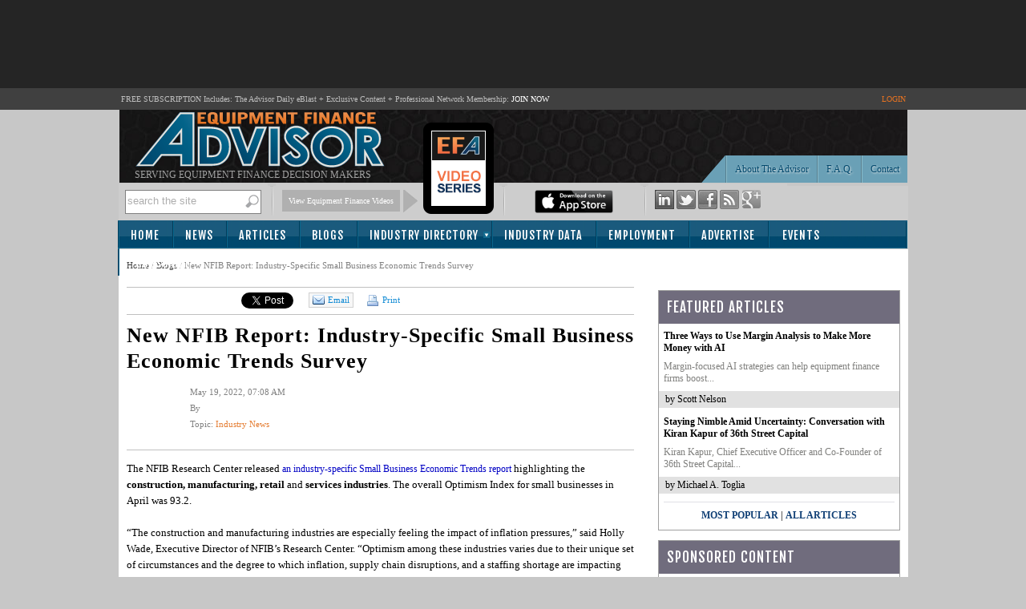

--- FILE ---
content_type: text/html; charset=utf-8
request_url: https://www.equipmentfa.com/blogs/34315/new-nfib-report-industry-specific-small-business-economic-trends-survey
body_size: 70733
content:

<!DOCTYPE html PUBLIC "-//W3C//DTD XHTML 1.0 Transitional//EN" "http://www.w3.org/TR/xhtml1/DTD/xhtml1-transitional.dtd">
<html xmlns="http://www.w3.org/1999/xhtml">
<head id="ctl00"><title>
	New NFIB Report: Industry-Specific Small Business Economic Trends Survey - Blog | Equipment Finance Advisor
</title><meta id="ctl12" name="description" content="Source:  EquipmentFA.com, Date: 5/19/2022 7:08:00 AM, Blog: The NFIB Research Center released an industry-specific Small Business Economic Trends report highlighting the construction, manufacturing, retail and services industries. The overall Optimism Index for small businesses in April was 93.2.“The construction and manufacturing industries are especially feeling the impact of inflation pressures,” said..." lang="en-US" /><script type="text/javascript" src="https://www.equipmentfa.com/JS/jquery-1.6.2.min.js"></script><script type="text/javascript" src="https://www.equipmentfa.com/JS/jquery-ui-1.7.1.custom.min.js"></script><script type="text/javascript" src="https://www.equipmentfa.com/JS/superfish.js"></script><link id="MenuStyleSheet" rel="stylesheet" type="text/css" href="../../contents/SuperFish.css?t=639042750998870155" /><link id="ctl03" rel="shortcut icon" type="image/x-icon" href="../../efa-favicon.ico" /><link id="lnkGoogleFont" rel="stylesheet" type="text/css" href="https://fonts.googleapis.com/css?family=Fjalla+One" />

<script type="text/javascript">

    window.onload = init;

    function init() {

        var bc = document.getElementById('SiteMapPath1').innerHTML;
        bc = bc.replace("Read Blog", 'New NFIB Report: Industry-Specific Small Business Economic Trends Survey');
        document.getElementById('SiteMapPath1').innerHTML = bc;
    }

</script>

<!-- Google tag (gtag.js) -->
<script async src="https://www.googletagmanager.com/gtag/js?id=G-ES9SPZRTFS"></script>
<script>
  window.dataLayer = window.dataLayer || [];
  function gtag(){dataLayer.push(arguments);}
  gtag('js', new Date());

  gtag('config', 'G-ES9SPZRTFS');
</script>


    <script type="text/javascript">

        function TrackEvent(category, event, company) {
            //_gaq.push(['_trackEvent', category, event, company]);
            gaEvent(category, event, company);
        }

        function gaEvent(cat, action, company) {
            //_gaq.push(['_trackEvent', cat, action, company]);
        }

        function open_profile(url, company) {
            gaEvent("Company Website", "Viewed From Profile Page", company);
            window.open(url);
        }

        function open_compweb_hp(url, company) {
            gaEvent("Company Website", "Viewed From Home Page", company);
            window.open(url);
        }

        function open_jobhp(url, company) {
            gaEvent("Employment Job Posting", "Clicked From Home Page", company);
            window.location = url;
        }

        function open_emp_profile_hp(url, company) {
            gaEvent("Featured Employer Profile", "Logo Clicked From Home Page", company);
            window.location = url;
        }

        function open_comp_profile_hp(url, company) {
            gaEvent("Featured Company Profile", "Clicked From Home Page", company);
            window.location = url;
        }

        /*
        function viewProfile(url, company) {
        gaEvent("ind-dir Profile Viewed", "Link Clicked From Home Page", company);
        window.location = url;
        }
        */

        var empty_search_text = 'search the site';

        $(document).ready(function () {

            CheckSearchTextBox();

            $("#divImgSocial img").hover(
                function () {
                    var img = $(this);
                    var rel = img.attr('rel');

                    var path = RootURL + 'Images/' + rel + '-on.png';
                    img.attr('src', path);

                }, function () {
                    var img = $(this);
                    var rel = img.attr('rel');
                    var path = RootURL + 'Images/' + rel + '-off.png';
                    img.attr('src', path);

                }
            );

            $("#divSocialIcon2 img").hover(
                function () {
                    var img = $(this);
                    var rel = img.attr('rel');

                    var path = RootURL + 'Images/' + rel + '-on.png';
                    img.attr('src', path);

                }, function () {
                    var img = $(this);
                    var rel = img.attr('rel');
                    var path = RootURL + 'Images/' + rel + '-off.png';
                    img.attr('src', path);

                }
            );


            $("#txtSearch").keypress(function (e) {

                var code = (e.keyCode ? e.keyCode : e.which);
                if (code == 13) { //Enter keycode

                    searchResults();

                }

            });


            $("#lnkSearch").click(function () {
                searchResults();
                return false;
            });

            $("#txtSearch").blur(function () {
                CheckSearchTextBox();
            });

            $("#txtSearch").focus(function () {

                var textBox = $("#txtSearch");
                var text = textBox.val();

                if (text == empty_search_text) {
                    textBox.val('');
                }

                textBox.css('color', 'black');

            });


        });

        function searchResults() {
            //Do something
            var text = $("#txtSearch").val();
            if (text == empty_search_text || text == '') {
                return;
            }

            //alert('pressed: ' + text);

            //window.location = "SearchEFA.aspx?text=" + text;
            window.location = RootURL + "SearchEFA.aspx?text=" + text;

        }

        function CheckSearchTextBox() {
            var textBox = $("#txtSearch");
            var text = textBox.val();
            var txtLength = text.length;

            if (txtLength <= 0 || text == empty_search_text) {
                textBox.css('color', '#aeaeae');
                textBox.val(empty_search_text);
            }

        }

        function change_visibility(ctrl, show) {

            document.getElementById(ctrl).style.display = show ? '' : 'none';
        }

        function show_control(ddl_ctrl, txtBox) {
            ddl = document.getElementById(ddl_ctrl);
            if (ddl.options.length == ddl.selectedIndex + 1)
                change_visibility(txtBox, true);
            else
                change_visibility(txtBox, false);
        }

        function show_control2(obj, txtBox) {
            change_visibility(txtBox, obj.checked);

        }

        function HideFlashBoxes() {
            //document.getElementById('spBoxBanner').style.visibility = 'hidden';
            //document.getElementById('flashContent').style.visibility = 'hidden';

            HideElement('spBoxBanner');
            HideElement('flashContent');
        }

        function HideElement(ele) {
            document.getElementById(ele).style.visibility = 'hidden';
        }

        function ShowFlashBoxes() {
            document.getElementById('spBoxBanner').style.visibility = 'visible';
            document.getElementById('flashContent').style.visibility = 'visible';
        }

        function printit(id) {

            url = RootURL + 'print.aspx?postID=' + id
            l = screen.height / 2 - 200
            t = 30
            args = "left=" + l + ",top=" + t + ",height=600,width=560,status=no,toolbar=yes,menubar=no,location=no, scrollbars=yes"

            window.open(url, 'prn', args)

            //window.open('print.aspx?postID=' + id);
        }

        //var currentPage = 1;
        /*

        function changePage(pageNo, id, title) {

        window.location = RootURL + 'articles/' + id + '/' + pageNo + '/' + title;
        }
        */

        var currentPage = 1;
        function goNext(pageID) {

            if (currentPage == multiPageCount)
                return;

            currentPage++;
            switchPage(currentPage, pageID);
        }

        function goBack(pageID) {
            if (currentPage == 1)
                return;

            currentPage--;
            switchPage(currentPage, pageID);
        }

        //function switchPage(id) {
        function highlight_rtbox(id) {

            $('[name="page_divs"]').each(

                function (index) {
                    this.style.display = 'none';
                    //                alert(index + ': ' + $(this).name);
                }

            );

            document.getElementById('dvMainBody').style.display = 'none';

            // remove classes
            $('.custom-pager .selected').removeClass('selected');
            $('.round-table .data-box').removeClass('selected-box');

            if (id == 1) {
                document.getElementById('dvMainBody').style.display = 'block';
                $('#lnkCustomPaging' + id).addClass('selected');
            }
            else {

                document.getElementById('pg' + (id)).style.display = 'block';

                // add classes
                $('#lnkCustomPaging' + id).addClass('selected');
                $('#divRoundTable' + id).addClass('selected-box');

            }
            currentPage = id;
            window.scroll(0, 300);

        }

    </script>




    <script type="text/javascript">

        function S4() {
            return (((1 + Math.random()) * 0x10000) | 0).toString(16).substring(1);
        }

        function GetGuid() {
            // then to call it, plus stitch in '4' in the third group
            var guid = (S4() + S4() + "-" + S4() + "-4" + S4().substr(0, 3) + "-" + S4() + "-" + S4() + S4() + S4()).toLowerCase();
            return guid;
        }
        var page_rno = GetGuid();//Math.floor(Math.random() * 11);
    </script>
<link id="ctl05" href="../../App_Themes/Theme_EFA/BlockQuote.css" type="text/css" rel="stylesheet" /><link id="ctl06" href="../../App_Themes/Theme_EFA/button.css" type="text/css" rel="stylesheet" /><link id="ctl07" href="../../App_Themes/Theme_EFA/font-awesome.min.css" type="text/css" rel="stylesheet" /><link id="ctl08" href="../../App_Themes/Theme_EFA/jquery-ui-1.css" type="text/css" rel="stylesheet" /><link id="ctl09" href="../../App_Themes/Theme_EFA/pager.css" type="text/css" rel="stylesheet" /><link id="ctl10" href="../../App_Themes/Theme_EFA/pager-old.css" type="text/css" rel="stylesheet" /><link id="ctl11" href="../../App_Themes/Theme_EFA/StyleSheet.css" type="text/css" rel="stylesheet" /></head>
<body>

    <form method="post" action="./new-nfib-report-industry-specific-small-business-economic-trends-survey?id=34315" onsubmit="javascript:return WebForm_OnSubmit();" id="form1">
<div class="aspNetHidden">
<input type="hidden" name="__EVENTTARGET" id="__EVENTTARGET" value="" />
<input type="hidden" name="__EVENTARGUMENT" id="__EVENTARGUMENT" value="" />
<input type="hidden" name="__VIEWSTATE" id="__VIEWSTATE" value="/[base64]/[base64]/dLZkdVpWOmbASac1mwoYXI9Gdz6UzLKLPoXVs5e4M=" />
</div>

<script type="text/javascript">
//<![CDATA[
var theForm = document.forms['form1'];
if (!theForm) {
    theForm = document.form1;
}
function __doPostBack(eventTarget, eventArgument) {
    if (!theForm.onsubmit || (theForm.onsubmit() != false)) {
        theForm.__EVENTTARGET.value = eventTarget;
        theForm.__EVENTARGUMENT.value = eventArgument;
        theForm.submit();
    }
}
//]]>
</script>


<script src="/WebResource.axd?d=ksM1xMpV-VBYxbVXiTEel9lrmIBYAS8SGfP1bhlZFQUxIRpN9UBgahlieLv5gC4FXoCy_hHz5Z67S8BJVOuDHk4oxEZb8NW5LfIUewT83QI1&amp;t=638942066819057530" type="text/javascript"></script>


<script src="/ScriptResource.axd?d=cSeLizUJ9mIxfu6UmcL8-hU8C58wsBSzAMKi3-nTe4o8KOqjrPqTSY3CI3OTJ9f1EuRT8o5bkaC6HDUMHV7SBxLFy9q8_bXZAnTIiooJ0rroY2f03zWXgnzYcSPoNktQluGrJxKFs7kOOTw-iDpx66jE_PWCllAseOcGxc-K3JU1&amp;t=fffffffff2f92c66" type="text/javascript"></script>
<script src="/ScriptResource.axd?d=b1wX5IjxQV47NBw8T5sX7aRbq7QoBn5Otj9svuA1ARw43eeACkBT3mbxxYMLDzxm0_7F-25uOBxzm2GHE5ooxtKkmfQWDX_L6LtdB_kFOxkqyUHohoA9ze9x3rXFbDyF-9x-88rT473ivatSzJ4oxePMRtGZq30hrfd2X56W2Po1&amp;t=32e5dfca" type="text/javascript"></script>
<script src="/ScriptResource.axd?d=5qyRoYrbFt2cArrzWvxKbS9uol6D05RI8M_EEjDkm3OMYOOGcncRoae_Kgq9lAl7y15O-bgjkD_qpr9TrAiy1hTqUoWBtczAJCiFIit5T1k8AtPEf6KfHFNjTmDwVAQoyqI0wmY03cs0odqDUvpgrsKqZ6OOK9S67VflvgALago-ZNJWWEAK---JpTwwAMp20&amp;t=32e5dfca" type="text/javascript"></script>
<script src="../../ws/backoffice.asmx/js" type="text/javascript"></script><script type="text/javascript">
		var ClientIDs = {
			txtSearch: 'txtSearch',
			btntemp: 'btntemp',
			txtRecipEmail: 'ContentPlaceHolder1_ucSocialLinkSharing1_txtRecipEmail',
			txtMessage: 'ContentPlaceHolder1_ucSocialLinkSharing1_txtMessage',
			txtNewComments: 'ContentPlaceHolder1_ucComments_txtNewComments',
			btnAddComment: 'ContentPlaceHolder1_ucComments_btnAddComment',
			hdnPostId: 'ContentPlaceHolder1_ucComments_hdnPostId'
		}
	</script>
<script type="text/javascript">
//<![CDATA[
function WebForm_OnSubmit() {
if (typeof(ValidatorOnSubmit) == "function" && ValidatorOnSubmit() == false) return false;
return true;
}
//]]>
</script>

<div class="aspNetHidden">

	<input type="hidden" name="__VIEWSTATEGENERATOR" id="__VIEWSTATEGENERATOR" value="21212739" />
	<input type="hidden" name="__EVENTVALIDATION" id="__EVENTVALIDATION" value="/wEdAAaNqr3Vh013v4Qjqta1Evvj4+3WpZQNb82rzs2KnT3rh2/9yRhibifd00o60WsbeafNiQMjn/k5oOOe3L+7/ZhD+SOYljvdeoz8AL0Jgo6YuqA3UdjecaSFsjrBn7oLivNPPv0d+LXpVWra1Y5mcCnCY28BQpPrRjqZFgkp4vrGmQ==" />
</div>
        <script>
            var RootURL = "https://www.equipmentfa.com/"
        </script>
        <script type="text/javascript">
//<![CDATA[
Sys.WebForms.PageRequestManager._initialize('ctl00$ctl04', 'form1', ['tctl00$ContentPlaceHolder1$ucComments$upComments','ContentPlaceHolder1_ucComments_upComments'], [], [], 90, 'ctl00');
//]]>
</script>

        <div id="mainArea">
            
            <div id="top-bannerContainer">
                <div id="bannerArea" style="height: 90px;">
                    <!-- leaderboard banner -->

                    <!-- EFA 728x90 [async] -->
                    <script type="text/javascript">if (!window.AdButler) { (function () { var s = document.createElement("script"); s.async = true; s.type = "text/javascript"; s.src = 'https://servedbyadbutler.com/app.js'; var n = document.getElementsByTagName("script")[0]; n.parentNode.insertBefore(s, n); }()); }</script>
                    <script type="text/javascript">
                        var AdButler = AdButler || {}; AdButler.ads = AdButler.ads || [];
                        var abkw = window.abkw || '';
                        var plc349915 = window.plc349915 || 0;
                        document.write('<' + 'div id="placement_349915_' + plc349915 + '"></' + 'div>');
                        AdButler.ads.push({ handler: function (opt) { AdButler.register(175287, 349915, [728, 90], 'placement_349915_' + opt.place, opt); }, opt: { place: plc349915++, keywords: abkw, domain: 'servedbyadbutler.com', click: 'CLICK_MACRO_PLACEHOLDER' } });
                    </script>



                </div>
            </div>
            
            <div id="headerTitle">
                <table style="width: 985px;" align="center">
                    <tr>
                        <td>FREE SUBSCRIPTION Includes: The Advisor Daily eBlast + Exclusive Content + Professional
                        Network Membership: <a href="https://www.equipmentfa.com/register">JOIN NOW</a>
                        </td>
                        <td align="right" style="color: #E47222;">
                            
                            <a href="https://www.equipmentfa.com/login.aspx" style="color: #E47222; ">LOGIN</a>
                            
                        </td>
                    </tr>
                </table>
            </div>
            <div id="header">
                <div id="headerDetail">
                    <div style="float: left; height: 84px; padding-left: 20px;">
                        <a href="https://www.equipmentfa.com/">
                            <img src="https://www.equipmentfa.com/Images/efa_logo_2.png" /></a>
                        <div style="color: #a2a2a2; font-size: 12px; text-transform: uppercase;">
                            Serving Equipment Finance Decision Makers
                        </div>
                    </div>
                    <div style="float: right; width: 400px;">
                        <table border="0" cellpadding="0" cellspacing="0" style="height: 89px; width: 400px; vertical-align: bottom;">
                            <tr>
                                <td style="width: 70px;">&nbsp;
                                </td>
                                <td align="right" style="vertical-align: bottom; width: 266px;">
                                    <img src="https://www.equipmentfa.com/Images/header_buttonbar_left.png" style="border-right: 1px solid #587F8F;" /><a
                                        href="https://www.equipmentfa.com/contact-us" class="button" style="border-right: none; margin-right: 1px;">Contact
                                    </a><a href="https://www.equipmentfa.com/faq" class="button">F.A.Q.</a> <a href="https://www.equipmentfa.com/about-equipment-finance-advisor"
                                        class="button">About The Advisor</a>
                                </td>
                            </tr>
                        </table>
                    </div>
                    <div style="clear: both">
                    </div>
                </div>
                <div id="headerGrayBar">
                    <div id="headerGrayBarArea" style="background-color: #CDCDCD;">
                        <div class="area">
                            <div id="pnltemp" onkeypress="javascript:return WebForm_FireDefaultButton(event, &#39;btntemp&#39;)">
	
                                <div class="searchArea" >
                                    <input name="ctl00$txtSearch" type="text" id="txtSearch" class="textBox" />
                                    <a id="lnkSearch" href="#" style="float: right; outline: none;">
                                        <img src="https://www.equipmentfa.com/Images/Search-btn.png" /></a>
                                    <div style="clear: both">
                                    </div>
                                </div>
                                <span style="display: none">
                                    <input type="submit" name="ctl00$btntemp" value="temp" onclick="return false;" id="btntemp" />
                                </span>
                            
</div>
                        </div>
                        <div class="seperator">
                        </div>
                        <div class="area">
                            <div class="download">
                                <a href="https://www.equipmentfa.com/videos.aspx" target="_blank">View Equipment Finance Videos</a>
                            </div>
                            <div class="arrow">
                            </div>
                            <div style="width: 90px; display: inline-block;">
                                <a href="https://www.equipmentfa.com/videos.aspx" target="_blank">
                                    <img src="../../Images/video-series.png" id="imgIpadLogo" style="position: absolute; top: 150px;" />
                                </a>
                            </div>
                        </div>
                        <div class="seperator">
                        </div>
                        <div class="area">
                            <a href="https://www.equipmentfa.com/apn.aspx">
                                
                                <a href="https://www.equipmentfa.com/MobileApps.aspx">
                                    <img src="https://www.equipmentfa.com/Images/apple-mobile-app-download.png" height="29" /></a>
                                
                            </a>
                        </div>
                        <div class="seperator">
                        </div>
                        <div class="area" style="width: 157px;">
                            
                            <div id="divImgSocial">
                                <a href="http://www.linkedin.com/company/equipment-finance-advisor" target="_blank">
                                    <img id="img2" src="https://www.equipmentfa.com/Images/ico-linkedin-off.png"
                                        rel="ico-linkedin" /></a> <a href="http://twitter.com/EquipmentFA" target="_blank">
                                            <img id="img3" src="https://www.equipmentfa.com/Images/ico-twitter-off.png" rel="ico-twitter" /></a>
                                <a href="http://www.facebook.com/pages/Equipment-Finance-Advisor/168992576523298"
                                    target="_blank">
                                    <img id="img4" src="https://www.equipmentfa.com/Images/ico-facebook-off.png" rel="ico-facebook" /></a>
                                <a href="https://www.equipmentfa.com/rss">
                                    <img id="img5" src="https://www.equipmentfa.com/Images/ico-rss-off.png" rel="ico-rss" /></a>
                                <a href="https://plus.google.com/110254623178404032853" target="_blank" rel="publisher">
                                    <img id="img1" src="https://www.equipmentfa.com/Images/ico-google-plus-off.png" rel="ico-google-plus" /></a>
                            </div>
                        </div>
                    </div>
                </div>
            </div>
            <div id="menu">
                <table class="menuAreaTable" cellpadding="0" cellspacing="0">
                    <tr>
                        <td class="left">&nbsp;
                        </td>
                        <td class="middle" style="border: none;">
                            <div id="menuArea">
                                <div id="endDivider">
                                    

<ul id="menu1" class="sf-menu">
    

    <li><a href="https://www.equipmentfa.com/">Home</a></li>
    <li><a href="https://www.equipmentfa.com/news-list">News</a> </li>
    <li><a href="https://www.equipmentfa.com/featured-articles">Articles</a></li>
    <li><a href="https://www.equipmentfa.com/featured-blogs">Blogs</a></li>
    <li class="multi"><a href="https://www.equipmentfa.com/industry-directory">Industry Directory</a>
        <ul>
            <li><a href="https://www.equipmentfa.com/industry-directory/service-providers">Service Providers</a></li>
            <li><a href="https://www.equipmentfa.com/industry-directory/finance-companies">Finance Companies & Banks</a></li>
        </ul>
    </li>
    <li><a href="https://www.equipmentfa.com/industry-data">Industry Data</a></li>
    <li><a href="https://www.equipmentfa.com/employment">Employment</a></li>
    <li><a href="https://www.equipmentfa.com/advertise/advertising-platform" onmouseover="HideElement('spBoxBanner');" onmouseout="ShowFlashBoxes();">Advertise</a>
      
    </li>
    <li><a href="https://www.equipmentfa.com/events-calendar" style="padding-left: 18px;">Events</a></li>
    <li><a href="https://www.equipmentfa.com/register" style="padding-left: 22px;">Subscribe</a></li>

</ul>

                                </div>
                            </div>
                        </td>
                        <td class="right">&nbsp;
                        </td>
                    </tr>
                </table>
            </div>
            <div id="contentAreaMain">
                <div id="contentArea">
                    <table width="100%" cellpadding="0" cellspacing="0">
                        <tr>
                            <td id="content">
                                <div id="ValidationSummary1" style="display:none;">

</div>
                                <div>
                                    <span class="breadcrumb">
                                        <span id="SiteMapPath1"><a href="#SiteMapPath1_SkipLink"><img alt="Skip Navigation Links" src="/WebResource.axd?d=ys8YjEihppksB7MXeADcmncpLvg22wrebKDgPm-ow-b_-Mec8y8HuFdFfxgapkMQxjv0I4ITbrWJs7qyKJR0k89IKvQv0zbVo3MT4rnBkPI1&amp;t=638942066819057530" width="0" height="0" style="border-width:0px;" /></a><span id="SiteMapPath1"><a id="SiteMapPath1_ctl00_0" href="/">Home</a></span><span id="SiteMapPath1"> / </span><span id="SiteMapPath1"><a id="SiteMapPath1_ctl00_1" title="Blogs" href="/blog-topics">Blogs</a></span><span id="SiteMapPath1"> / </span><span id="SiteMapPath1">Read Blog</span><a id="SiteMapPath1_SkipLink"></a></span>
                                    </span>
                                </div>
                                
    

<script src="https://www.equipmentfa.com/JS/jquery-ui-1.7.1.custom.min.js" type="text/javascript"></script>
<script type="text/javascript" src="https://www.google.com/recaptcha/api/js/recaptcha_ajax.js"></script>
<script src='https://www.google.com/recaptcha/api.js?onload=CaptchaCallback&render=explicit' async defer></script>

<script defer>
    var CaptchaCallback = function () {
        //  grecaptcha.render('RecaptchaField1', { 'sitekey': '6LcQCgsUAAAAAL8JutCo0iXAsMCE9JNTlRzqyqCf' });

    };


</script>

<script type="text/javascript">

    $(document).ready(function () {
        CaptchaCallback();

        $("#divSendToFriend").dialog({
            height: 400,
            width: 670,
            resizable: false,
            autoOpen: false,
            title: "Send to a Friend...",
            buttons: {
                "Cancel": function () {
                    $(this).dialog("close");
                },
                "Send to Friend": function () {

                    SendEmailToFriend();
                }
            }
        });

    });




    function openSendToFriendDialog() {

        var emailTo = "";
        var emailSub = "FYI - Check This Out on EquipmentFA.com...";
        var emailBody = "Hi, I thought you would be interested in this article from Equipment Finance Advisor: " + location;
        
        window.open("mailto:" + emailTo + '?subject=' + emailSub + '&body=' + emailBody);

       

        // $("#divSendToFriend").dialog("open");
    }


    function closeSendToFriendDialog() {
        $("#divSendToFriend").dialog("close");
    }



    function SendEmailToFriend() {

        var errorMessage = '';
        var url = 'https://www.equipmentfa.com/blogs/34315/new-nfib-report-industry-specific-small-business-economic-trends-survey';
        var recipentEmail = $('#ContentPlaceHolder1_ucSocialLinkSharing1_txtRecipEmail').val();
        var yourEmail = "";//$('#< %= txtYourEmail.ClientID %>').val();
        var message = $('#ContentPlaceHolder1_ucSocialLinkSharing1_txtMessage').val();
        var ccToYou = false;
        var pid = '34315';



        // Validate

        if (recipentEmail == "") {
            errorMessage = "Please enter Recipient's Email Address.\n";
        }

        if (yourEmail == "") {
            errorMessage += "Please enter Your Email Address.\n";
        }

        if (errorMessage.length > 0) {
            alert(errorMessage);
            return;
        }

        var captcharesponse = "";
        //var captcharesponse = grecaptcha.getResponse();

        //if (!captcharesponse) {
        //    alert("Please prove you’re not a robot and click the box before 'Send to Friend'.");
        //    return;
        //}

        // Send
        var data =
            '{"url":"' + url +
            '", "pid":"' + pid +
            '", "recipentEmail":"' + recipentEmail +
            '", "yourEmail":"' + yourEmail +
            '", "message":"' + message +
            '", "ccToYou":"' + ccToYou +
            '", "captcharesponse":' + JSON.stringify(captcharesponse) +
            ' }';

        //// alert(data);

        $.ajax({
            type: "POST",
            url: "https://www.equipmentfa.com/Default.aspx/SendToFriend",
            data: data,
            contentType: "application/json; charset=utf-8",
            dataType: "json",
            success: function (response) {

                var msg = response.d;
                msg = msg.replace('"', '').replace('"', '');
                alert(msg);
                closeSendToFriendDialog();

                //Recaptcha.reload();
                grecaptcha.reset();
            },
            error: function (request, status, errorThrown) {
                //alert(request.responseText);
                // Recaptcha.reload();
                grecaptcha.reset();
                closeSendToFriendDialog();
            }
        });

    }

</script>
<br />
<div style="border-top: 1px solid silver; border-bottom: 1px solid silver;">
    <table cellpadding="0" cellspacing="0">
        <tr>
            <td style="padding: 6px; padding-bottom: 4px;">
                <iframe src='https://www.facebook.com/widgets/like.php?href=https://www.equipmentfa.com/blogs/34315/new-nfib-report-industry-specific-small-business-economic-trends-survey&layout=button_count&show_faces=false&width=110&action=recommend&font=tahoma&colorscheme=light&height=30'
                    scrolling="no" frameborder="0" style="border: none; width: 125px; height: 23px"
                    allowtransparency="true"></iframe>
            </td>
            <td style="padding: 6px; padding-bottom: 4px; padding-right: 1px;">
                <a href="https://twitter.com/share?url=https://www.equipmentfa.com/blogs/34315/new-nfib-report-industry-specific-small-business-economic-trends-survey" class="twitter-share-button" data-count="horizontal">Tweet</a>
                <script type="text/javascript" src="//platform.twitter.com/widgets.js"></script>
            </td>
            <td style="padding: 6px; padding-bottom: 4px;">
                <script src="https://platform.linkedin.com/in.js" type="text/javascript"></script>
                <script type="IN/Share" data-counter="right" data-url="https://www.equipmentfa.com/blogs/34315/new-nfib-report-industry-specific-small-business-economic-trends-survey"></script>
            </td>

            <!-- google + button -->
            <td style="padding-top: 6px;">
                <div class="g-plusone" data-size="medium" data-href="https://www.equipmentfa.com/blogs/34315/new-nfib-report-industry-specific-small-business-economic-trends-survey"></div>
                <script type="text/javascript">
                    (function () {
                        var po = document.createElement('script'); po.type = 'text/javascript'; po.async = true;
                        po.src = 'https://apis.google.com/js/plusone.js';
                        var s = document.getElementsByTagName('script')[0]; s.parentNode.insertBefore(po, s);
                    })();

                </script>
            </td>
            <!-- google button -->

            <td style="padding: 6px; padding-bottom: 4px;">

                <a href="javascript:openSendToFriendDialog();" class="emailButton">

                    <img src="https://www.equipmentfa.com/Images/message_email.png" />Email
                </a>
            </td>
            <td id="ContentPlaceHolder1_ucSocialLinkSharing1_tdPrint" style="padding: 6px; padding-bottom: 4px;">
                <a href="javascript:printit(34315);" class="printButton">
                    <img src="https://www.equipmentfa.com/Images/print-icon.png" />
                    Print </a>
            </td>

        </tr>
    </table>
</div>
<div id="divSendToFriend" style="display: none; font-size: 12px;">
    <table width="100%" cellpadding="3">
        <tr>
            <td>Recipient's Email Address(es)
            </td>
        </tr>
        <tr>
            <td>
                <input name="ctl00$ContentPlaceHolder1$ucSocialLinkSharing1$txtRecipEmail" type="text" id="ContentPlaceHolder1_ucSocialLinkSharing1_txtRecipEmail" style="width:350px;" />
                (Separate multiple addresses with a comma)
            </td>
        </tr>
        
        <tr>
            <td>Your Message (optional)
            </td>
        </tr>
        <tr>
            <td>
                <textarea name="ctl00$ContentPlaceHolder1$ucSocialLinkSharing1$txtMessage" rows="7" cols="20" id="ContentPlaceHolder1_ucSocialLinkSharing1_txtMessage" style="width:99%;">
Hi, I thought you would be interested in this article from Equipment Finance Advisor.</textarea>
            </td>
        </tr>
        <tr>
            <td>
                <div id="RecaptchaField1"></div>
                
            </td>
        </tr>

    </table>
</div>

    <div class="articleList">
        
       <h2 class="post-title">New NFIB Report: Industry-Specific Small Business Economic Trends Survey</h2>
       
       <table border="0" cellpadding="4" cellspacing="0" width="100%">
       <tr>
            <td width="65" valign="top">
                 
            </td>
            <td valign="top">
                   <div class="date">May 19, 2022, 07:08 AM</div> 
                   <div class="date" style="line-height:20px; width:170px;">
                        By <span id="ContentPlaceHolder1_lblAuthorName"><a href="https://www.equipmentfa.com/authordetail.aspx?id=" rel="author"></a></span> <br />
                        Topic: <span id="ContentPlaceHolder1_lblCat" class="orange-text"><a href='https://www.equipmentfa.com/blogs/category/29/4/industry-news'>Industry News</a></span>
                   </div>
            </td>

            <td> 
                    <div class="date" id="dvRelated">
                        

                    </div>
            </td>
       </tr>
       </table>
              
        <br />
        
        <div class="body" style="border-top: 1px solid silver;">
            <p>The NFIB Research Center released <a title="Small Business Economic Trends Survey" href="https://assets.nfib.com/nfibcom/April-Industry-Small-Business-Economic-Trends.pdf" target="_blank">an industry-specific Small Business Economic Trends report</a> highlighting the <strong>construction, manufacturing, retail </strong>and<strong> services industries</strong>. The overall Optimism Index for small businesses in April was 93.2.<br /><br />“The construction and manufacturing industries are especially feeling the impact of inflation pressures,” said Holly Wade, Executive Director of NFIB’s Research Center. “Optimism among these industries varies due to their unique set of circumstances and the degree to which inflation, supply chain disruptions, and a staffing shortage are impacting their business.”<br /><br />Key findings by industry include:<br /><br /><strong>Construction</strong></p>
<ul>
<li>The Optimism Index for the construction industry was 92.3, down seven points from January’s quarterly report and lower than the overall Index.</li>
<li>Owners in the construction industry had the highest percentage of unfilled job openings among all industries at 59 percent.</li>
<li>The struggle to hire qualified workers has led to an inability to form work teams and begin permitted projects to meet the current demand.</li>
<li>Fifty-four percent of the job openings in construction are for skilled workers.</li>
<li>Sixty-four percent of construction firms reported few or no qualified applicants.</li>
<li>Eighty-one percent of construction firms reported raising prices in April.</li>
<li>Earnings trends in construction improved by five points from the previous quarter to a net negative 20 percent.</li>
</ul>
<p><strong>Manufacturing</strong></p>
<ul>
<li>The manufacturing sector remains more optimistic compared to other industries in its recovery from the pandemic, with the Optimistic Index at 99.1 in April.</li>
<li>Fifty-three percent of manufacturing firms reported unfilled job openings, second only to the construction industry and six percentage points higher than all firms.</li>
<li>A net 28 percent of firms plan to create new jobs in the next three months, down seven points from January but eight percentage points higher than the overall population of small firms.</li>
<li>Future sales expectations declined 10 points in April from January’s report, however, owners in manufacturing are still more optimistic than all firms about sales over the next three months.</li>
<li>A net negative 2 percent of manufacturing small business owners expect higher sales in the next three months, compared to a net negative 12 percent overall.</li>
</ul>
<p><strong>Retail</strong></p>
<ul>
<li>Retailers reported nearly the same level of optimism as the average for all firms in April with an Optimism Index of 93.4.</li>
<li>Earnings trends in retail fell three points from the previous quarter to a net negative 18 percent.</li>
<li>Retail owners’ expectations about economic conditions over the next six months declined 18 points to a net negative 47 percent.</li>
<li>A net 8 percent of retailers report current inventory levels “too low” compared to a net 6 percent of all small businesses.</li>
<li>Retailers continue to increase inventory levels and a net 5 percent plan to increase inventories over the next three to six months, four points above all firms.</li>
</ul>
<p><strong>Services</strong></p>
<ul>
<li>The services sector Optimism Index decreased in April by 2.6 points to 94.2 and is one point above the overall index.</li>
<li>Most of the decline in service sector optimism was driven by a decrease in expectations that the economy will improve and expectations of real higher sales.</li>
<li>Service businesses’ expectations about future sales over the next three months fell seven points from January to a net negative 9 percent of owners.</li>
</ul>
<p><a title="Small Business Economic Trends Survey" href="https://assets.nfib.com/nfibcom/April-Industry-Small-Business-Economic-Trends.pdf" target="_blank">The full report is available here.</a></p>
        </div>
        
        <div align="center">
            
        </div>

        
    </div>
    


 <div class="blogDetailFooter" id="author-info">
        <div style="border-top: 2px solid #dbdbdb">
            <img src="https://www.equipmentfa.com/Images/blog_bottom_bar_top.png" id="ContentPlaceHolder1_ucAuthorBiograph1_imgSeperator" style="position: relative; top: -8px" />
        </div> 
        <div style="border-bottom: 2px solid #dbdbdb; padding-top: 10px; padding-bottom: 15px;">
            <table cellpadding="4" cellspacing="0" width="100%" border="0">
                <tr>
                    <td style="padding-right: 5px;" valign="top">
                        
                    </td>
                    <td>
                        <div class="name">
                            
                        </div>
                        <div class="designation">
                            
                            
                            <a id="ContentPlaceHolder1_ucAuthorBiograph1_lnkAPNProfile" target="_blank" style="font-weight:normal;"></a>
                        </div>
                        <div class="bio">
                        
                            
                        </div>
                    </td>
                    <td style="width: 100px;">
                        
                        <!-- div align="right" class="links">
                            <a href="#">View APN profile</a><br />
                            <a href="#">View my blogs</a><br />
                        </div-->
                    </td>
                </tr>
            </table>
        </div>
        <div id="ContentPlaceHolder1_ucAuthorBiograph1_divBottomLive" style="border-bottom: 0px solid #dbdbdb; padding-top: 10px; padding-bottom: 15px;">
            <!--
            <span class="desig2">Professional Finance</span> <span class="date">| 5/19/2022 @ 7:08 AM |
                3088
                views</span>
            -->
        </div>
    </div>
    

<div class="comments-h3">Comments From Our Members</div>
<br />




    You must be an <a href="https://www.equipmentfa.com/register" target="_blank">Equipment Finance Advisor member</a> to post comments.
    <a href="https://www.equipmentfa.com/Login.aspx?ReturnURL=4-34315">Login</a> or <a href="https://www.equipmentfa.com/register">Join Now</a>.
    <br /><br />
<input type="hidden" name="ctl00$ContentPlaceHolder1$ucComments$hdnPostId" id="ContentPlaceHolder1_ucComments_hdnPostId" value="34315" />

    <script>
        //switchPage(1);

        var currentPage = 1;
        var multiPageCount = 1;
        var postID = 34315
        var postTitle = 'new-nfib-report-industry-specific-small-business-economic-trends-survey'

        function switchPage(pageNo, id) {
            window.location = RootURL + 'blogs/' + id + '/' + pageNo + '/' + postTitle;
        }

    </script>


                            </td>
                            <td id="tdSeparator" style="width: 10px; background-color: #fff;"></td>

                            <td id="tdAdvertiser" class="advertiser">
                                <div class="advertiser-noborder">
                                    <div id="dvSpacer" style="width: 20px; height: 21px;">
                                    </div>

                                    <!-- EFA 300x250 [async] -->
                                    <script type="text/javascript">if (!window.AdButler) { (function () { var s = document.createElement("script"); s.async = true; s.type = "text/javascript"; s.src = 'https://servedbyadbutler.com/app.js'; var n = document.getElementsByTagName("script")[0]; n.parentNode.insertBefore(s, n); }()); }</script>
                                    <script type="text/javascript">
                                        var AdButler = AdButler || {}; AdButler.ads = AdButler.ads || [];
                                        var abkw = window.abkw || '';
                                        var plc349916 = window.plc349916 || 0;
                                        document.write('<' + 'div id="placement_349916_' + plc349916 + '"></' + 'div>');
                                        AdButler.ads.push({ handler: function (opt) { AdButler.register(175287, 349916, [300, 250], 'placement_349916_' + opt.place, opt); }, opt: { place: plc349916++, keywords: abkw, domain: 'servedbyadbutler.com', click: 'CLICK_MACRO_PLACEHOLDER' } });
                                    </script>


                                </div>
                                
                                <div class="sponsoredLinks" style="margin-top: 12px; height:298px;">
                                    <div class="header">
                                        Featured Articles
                                    </div>
                                    
                                        <div class="text-ads" style="padding-top:0px;">
                                            
                                                <!-- featured articles -->
                                                
    <div style="margin-bottom: 5px;" >
        <a href='https://www.equipmentfa.com/articles/40674/three-ways-to-use-margin-analysis-to-make-more-money-with-ai'>
        Three Ways to Use Margin Analysis to Make More Money with AI</a>
    </div>
    
    <div class="sidebar-article-desc">
        Margin-focused AI strategies can help equipment finance firms boost...
    </div>

    <div class="graybar">
        by Scott Nelson
    </div>

    <div style="margin-bottom: 5px;" >
        <a href='https://www.equipmentfa.com/articles/40613/staying-nimble-amid-uncertainty-conversation-with-kiran-kapur-of-36th-street-capital'>
        Staying Nimble Amid Uncertainty: Conversation with Kiran Kapur of 36th Street Capital</a>
    </div>
    
    <div class="sidebar-article-desc">
        Kiran Kapur, Chief Executive Officer and Co-Founder of 36th Street Capital...
    </div>

    <div class="graybar">
        by Michael A. Toglia
    </div>

    <div class="bottom-links">
    <a href="https://www.equipmentfa.com/most-popular-articles">Most Popular</a> |
    <a href="https://www.equipmentfa.com/article-topics">All Articles</a>
</div>




                                                <!-- end of featured articles -->
                                            </div>
                                        </div>
                                        
<div class="sponsoredLinks" style="margin-top: 12px; height:298px;">
    <div class="header">
        Sponsored Content
    </div>
    <div  class='text-ads' style='padding-top:0px;'>
        
        <!-- featured articles -->
        
                
                <div style="margin-bottom: 5px;">
                    <a href='https://www.equipmentfa.com/SponsorContent/37339/gearing-up-for-growth-with-trusted-saas-technology'>
                        Gearing Up for Growth with Trusted SaaS Technology</a>
                </div>
                <div class="sidebar-article-desc" style="padding-top: 5px;">
                    Maximize efficiency and growth by upgrading from legacy systems to Solifi’s agile, scalable platform.
                </div>
            
        <div style="text-align: center;">
          <div style="font-size:10px;color:#616161;padding-bottom:6px;font-weight:bold;">sponsored by:</div>
             
            <a href="https://www.equipmentfa.com/SponsorContent/37339/gearing-up-for-growth-with-trusted-saas-technology" id="SonposorContents1_lnkSponsor">
                <img src="https://www.equipmentfa.com/Images/IndustryDirectory/logo-solifi-regtm-efa-2022-04-280x65sc.gif" id="SonposorContents1_imgUrl" style="border: none;" /></a>
        </div>
        <div class="bottom-links">
            <a href="https://www.equipmentfa.com/SponsorContent/37339/gearing-up-for-growth-with-trusted-saas-technology" id="SonposorContents1_lnkViewAll">LEARN MORE</a>
        </div>
    </div>
</div>

                                        
                                        <div class="advertiser-noborder" style="margin-top: 12px;">
                                            <!-- skyscrapper -->

                                            <!-- EFA 300x600 [async] -->
                                            <script type="text/javascript">if (!window.AdButler) { (function () { var s = document.createElement("script"); s.async = true; s.type = "text/javascript"; s.src = 'https://servedbyadbutler.com/app.js'; var n = document.getElementsByTagName("script")[0]; n.parentNode.insertBefore(s, n); }()); }</script>
                                            <script type="text/javascript">

                                                var AdButler = AdButler || {}; AdButler.ads = AdButler.ads || [];

                                                var abkw = window.abkw || '';

                                                var plc349917 = window.plc349917 || 0;

                                                document.write('<' + 'div id="placement_349917_' + plc349917 + '"></' + 'div>');

                                                AdButler.ads.push({ handler: function (opt) { AdButler.register(175287, 349917, [300, 600], 'placement_349917_' + opt.place, opt); }, opt: { place: plc349917++, keywords: abkw, domain: 'servedbyadbutler.com', click: 'CLICK_MACRO_PLACEHOLDER' } });

                                            </script>

                                        </div>
                                        </td>

                        </tr>
                        <tr>
                            <td colspan="3" style="height: 10px;"></td>
                        </tr>
                        <tr>
                            <td colspan="3" id="bottomAdvertisment">
                                <div class="industryResources">
                                    <div class="header">
                                        Industry Resources
                                    </div>
                                    <table width="99%" border="0" align="center" cellpadding="0" cellspacing="0" style="padding-bottom: 8px;">
                                        <tr>
                                            <td width="135" align="center">
                                                <a href="http://www.elfaonline.org/" target="_blank">
                                                    <img src="https://www.equipmentfa.com/Images/logo-elfa-footer03.gif" /></a>
                                            </td>
                                            <td width="135" align="center">
                                                <a href="http://www.nefassociation.org/" target="_blank">
                                                    <img src="https://www.equipmentfa.com/Images/logo-nefa-footer01.gif" /></a>
                                            </td>
                                            
                                            <td width="135" align="center">
                                                <a href="http://www.aacfb.org" target="_blank">
                                                    <img src="https://www.equipmentfa.com/images/logo-AACFB-footer02v4d.gif" />
                                                </a>
                                            </td>
                                            <td width="135" align="center">
                                                <a href="http://www.turnaround.org/Default.aspx" target="_blank">
                                                    <img src="https://www.equipmentfa.com/Images/logo-tma-footer02.gif" /></a>
                                            </td>
                                            <td width="135" align="center">
                                                <a href="http://www.abladvisor.com" target="_blank">
                                                    <img src="https://www.equipmentfa.com/Images/logo-abla-footer.gif" /></a>
                                            </td>
                                        </tr>
                                        <tr>
                                            <td width="135" align="center">
                                                <a href="http://www.elfaonline.org/" target="_blank">Equipment Leasing<br />
                                                    and Finance Association</a>
                                            </td>
                                            <td width="135" align="center">
                                                <a href="http://www.nefassociation.org/" target="_blank">National Equipment<br />
                                                    Finance Association</a>
                                            </td>
                                            <td width="135" align="center">
                                                <a href="http://www.aacfb.org" target="_blank">American Association
                                                    <br />
                                                    of Commercial Finance Brokers
                                                </a>
                                            </td>
                                            <td width="135" align="center">
                                                <a href="http://www.turnaround.org/Default.aspx" target="_blank">Turnaround Management<br />
                                                    Association </a>
                                            </td>
                                            <td width="135" align="center">
                                                <a href="http://www.abladvisor.com" target="_blank">ABL Advisor</a>
                                            </td>
                                        </tr>
                                    </table>
                                </div>
                            </td>
                        </tr>
                    </table>
                </div>

                <div id="footer">
                    <div style="background-color: #706C7B; padding-top: 20px;">
                        <div class="footerArea" style="background-image: none;">
                            <div class="title">
                                Site Map:
                            </div>
                            <span><a href="https://www.equipmentfa.com/">Home</a></span> <span><a href="https://www.equipmentfa.com/news-list">News</a></span> <span><a href="https://www.equipmentfa.com/featured-articles">Articles</a></span>
                            <span><a href="https://www.equipmentfa.com/featured-blogs">Blogs</a></span> <span><a
                                href="https://www.equipmentfa.com/industry-directory">Industry Directory</a></span>
                            <span><a href="https://www.equipmentfa.com/industry-data.aspx">Industry Data</a></span>
                            <span><a href="https://www.equipmentfa.com/employment">Employment</a></span> <span><a
                                href="https://www.equipmentfa.com/events-calendar">Events Calendar</a></span>
                             <span><a
                                href="https://www.equipmentfa.com/Survey.aspx">Industry Surveys</a></span>

                            <span>
                                <a href="https://www.equipmentfa.com/Videos.aspx">Videos</a>
                            </span>
                            

                        </div>
                        <div class="footerArea">
                            <div class="title">
                                Advisor Members:
                            </div>
                            <span><a href="https://www.equipmentfa.com/Register">Manage Profile</a></span> <span><a
                                href="https://www.equipmentfa.com/apn.aspx">Advisor Professional Network</a></span>
                            <span><a href="https://www.equipmentfa.com/Register">Subscribe FREE</a></span>
                        </div>
                        <div class="footerArea">
                            <div class="title">
                                Industry Directory:
                            </div>
                            <span><a href="https://www.equipmentfa.com/industry-directory/service-providers">Service
                            Providers</a></span> <span><a href="https://www.equipmentfa.com/industry-directory/finance-companies">Finance Companies + Banks</a></span> <span><a href="https://www.equipmentfa.com/advertise/advertising-request-form">Get Your Company Listed</a></span> <span><a href="https://www.equipmentfa.com/contact-us">Submit Company News</a></span>
                        </div>
                        <div class="footerArea">
                            <div class="title">
                                Advertise:
                            </div>
                            <span><a href="https://www.equipmentfa.com/advertise/advertising-platform">Media Planner</a></span> 
                            
                        </div>
                        <div class="footerArea">
                            <div class="title">
                                
                            &nbsp;
                            </div>
                            <span><a href="https://www.equipmentfa.com/about-equipment-finance-advisor">About The Advisor</a></span>
                            <span><a href="https://www.equipmentfa.com/faq">FAQ</a></span> <span><a href="https://www.equipmentfa.com/contact-us">Contact EFA</a></span> <span><a href="https://www.equipmentfa.com/author-directory">Author
                                Directory</a></span> <span><a href="https://www.equipmentfa.com/sitemap">Extended Site
                                    Map</a></span> <span><a href="https://www.equipmentfa.com/privacy-policy">Privacy Policy</a></span>
                            <span><a href="https://www.equipmentfa.com/terms-of-service">Terms of Service</a></span>
                            <span><a href="https://www.equipmentfa.com/glossary">Glossary of Terms</a></span>
                        </div>
                        <div style="clear: both">
                        </div>
                    </div>
                    <div class="bottomLogo">
                        <div id="divSocialIcon2" class="divSocialIcon2">
                            <a href="http://www.linkedin.com/company/equipment-finance-advisor" target="_blank"
                                style="margin-left: 1px;">
                                <img id="img6" src="https://www.equipmentfa.com/Images/ico-linkedin-off.png" rel="ico-linkedin" /></a>
                            <a href="http://twitter.com/EquipmentFA" target="_blank" style="margin-left: 1px;">
                                <img id="img7" src="https://www.equipmentfa.com/Images/ico-twitter-off.png" rel="ico-twitter" /></a>
                            <a href="http://www.facebook.com/pages/Equipment-Finance-Advisor/168992576523298"
                                target="_blank" style="margin-left: 1px;">
                                <img id="img8" src="https://www.equipmentfa.com/Images/ico-facebook-off.png" rel="ico-facebook" /></a>
                            <a href="https://www.equipmentfa.com/rss" style="margin-left: 1px;">
                                <img id="img9" src="https://www.equipmentfa.com/Images/ico-rss-off.png" rel="ico-rss" /></a>
                            <a href="https://plus.google.com/110254623178404032853" target="_blank" rel="publisher"
                                style="margin-left: 1px; padding-right: 8px;">
                                <img id="img10" src="https://www.equipmentfa.com/Images/ico-google-plus-off.png" rel="ico-google-plus" /></a>
                        </div>
                        <div class="logo">
                            <img src="https://www.equipmentfa.com/Images/bottom_advisor_logo.png" />
                        </div>
                        <div class="text">
                            Copyright © 2011-2026
                        Equipment Finance Advisor, Inc. All rights reserved.
                        <br />
                            The material on this site may not be reproduced, distributed, transmitted, cached
                        <br />
                            or otherwise used without written consent from Equipment Finance Advisor, Incorporated.
                        <br />
                            Equipment Finance Advisor: 975 Mill Road, Suite G | Bryn Mawr, PA 19010 | tel 484.380.3215
                        | fax 484.636.2508
                        </div>
                    </div>
                </div>


            </div>
        </div>
    
<script type="text/javascript">
//<![CDATA[
var Page_ValidationSummaries =  new Array(document.getElementById("ValidationSummary1"));
//]]>
</script>

<script type="text/javascript">
//<![CDATA[
var ValidationSummary1 = document.all ? document.all["ValidationSummary1"] : document.getElementById("ValidationSummary1");
ValidationSummary1.showmessagebox = "True";
ValidationSummary1.showsummary = "False";
//]]>
</script>


<script type="text/javascript">
//<![CDATA[
var multiPageCount = 1;
(function(id) {
    var e = document.getElementById(id);
    if (e) {
        e.dispose = function() {
            Array.remove(Page_ValidationSummaries, document.getElementById(id));
        }
        e = null;
    }
})('ValidationSummary1');

var Page_ValidationActive = false;
if (typeof(ValidatorOnLoad) == "function") {
    ValidatorOnLoad();
}

function ValidatorOnSubmit() {
    if (Page_ValidationActive) {
        return ValidatorCommonOnSubmit();
    }
    else {
        return true;
    }
}
        //]]>
</script>
</form>
</body>
</html>


--- FILE ---
content_type: text/html; charset=utf-8
request_url: https://accounts.google.com/o/oauth2/postmessageRelay?parent=https%3A%2F%2Fwww.equipmentfa.com&jsh=m%3B%2F_%2Fscs%2Fabc-static%2F_%2Fjs%2Fk%3Dgapi.lb.en.OE6tiwO4KJo.O%2Fd%3D1%2Frs%3DAHpOoo_Itz6IAL6GO-n8kgAepm47TBsg1Q%2Fm%3D__features__
body_size: 160
content:
<!DOCTYPE html><html><head><title></title><meta http-equiv="content-type" content="text/html; charset=utf-8"><meta http-equiv="X-UA-Compatible" content="IE=edge"><meta name="viewport" content="width=device-width, initial-scale=1, minimum-scale=1, maximum-scale=1, user-scalable=0"><script src='https://ssl.gstatic.com/accounts/o/2580342461-postmessagerelay.js' nonce="lCVUTk-kAQejUiSbl7tTmg"></script></head><body><script type="text/javascript" src="https://apis.google.com/js/rpc:shindig_random.js?onload=init" nonce="lCVUTk-kAQejUiSbl7tTmg"></script></body></html>